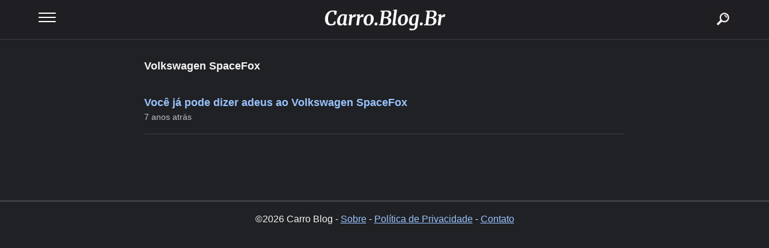

--- FILE ---
content_type: text/html; charset=UTF-8
request_url: https://carro.blog.br/mais/volkswagen-spacefox
body_size: 3108
content:
 

<!doctype html>
<html amp lang="pt-BR">
  <head>
    <meta charset="utf-8">
    
    <title>Volkswagen SpaceFox - Carro Blog</title>
    
    <!-- Google tag (gtag.js) --> <script async src="https://www.googletagmanager.com/gtag/js?id=G-4KKE718SS7"></script> <script> window.dataLayer = window.dataLayer || []; function gtag(){dataLayer.push(arguments);} gtag('js', new Date()); gtag('config', 'G-4KKE718SS7'); </script>
    
    <link rel="canonical" href="https://carro.blog.br/mais/volkswagen-spacefox" />
    
    <link rel="preload" fetchpriority="high" as="image" href="https://carro.blog.br/wp-content/uploads/2024/05/carroblogbr2025.webp" type="image/webp">
    
    <meta property="og:title" content="Volkswagen SpaceFox"/> 
    <meta property="og:url" content="https://carro.blog.br/mais/volkswagen-spacefox"/> 
    <meta property="og:image" content="https://carro.blog.br/wp-content/uploads/2019/01/volkswagen-spacefox-800x533.jpeg"/> 
    <meta property="og:type" content="article"/> 
    <meta property="og:site_name" content="Carro.Blog.Br"/>
    
    <link rel="amphtml" href="https://carro.blog.br/mais/volkswagen-spacefox?tipo=amp" />
    
    <meta property="author" content="Carro.Blog.Br" />
    <meta property="article:author" content="https://www.facebook.com/carro.blog.br/" />
    
    <meta name='robots' content='index, follow, max-image-preview:large, max-snippet:-1, max-video-preview:-1' />
    
    <meta name="viewport" content="width=device-width,minimum-scale=1,initial-scale=1">
        
    <script type="application/ld+json">
	{
	  "@context": "https://schema.org",
	  "@type": "NewsArticle",
	  "headline": "Você já pode dizer adeus ao Volkswagen SpaceFox",
	  "author": {
		"@type": "Organization",
		"name": "Carro Blog"
	  },
	  "publisher": {
		"@type": "Organization",
		"name": "Carro Blog",
		"logo": {
		  "@type": "ImageObject",
		  "url": "https://carro.blog.br/plus/icones/512.png",
		  "width": 201,
		  "height": 32
		}
	  },
	  "mainEntityOfPage": {
		"@type": "WebPage",
		"@id": "https://carro.blog.br/noticia/voce-ja-pode-dizer-adeus-ao-volkswagen-spacefox.html"
	  },
	  "image": {
		"@type": "ImageObject",
		"url": "https://carro.blog.br/wp-content/uploads/2019/01/volkswagen-spacefox-800x533.jpeg",
		"width": "800",
		"height": "533"
		
	  },
	  "dateModified": "2019-01-07T19:09:26-02:00",
	  "datePublished": "2019-01-07T19:09:26-02:00"
	}
	</script>

    
    <style amp-custom>
		
		body {color: #f5f5f5; padding:0 0 100px 0; margin: 0; background:#202124; font-family:Arial, Helvetica, sans-serif; }
		
		nav { width: 90%; float: left; display: block; position: absolute; padding: 0 5% 0 5%; top: 0; left: 0; background-color: #1E1E23; height: 65px; border-bottom: 1px solid #3c4043;}

		#menuToggle { display: flex; flex-direction: column; position: relative; top: 21px; left: 0; z-index: 1; max-width: 500px; -webkit-user-select: none; user-select: none; }

		#menuToggle input { display: flex; width: 40px; height: 32px; position: absolute; cursor: pointer; opacity: 0; z-index: 2; }

		#menuToggle span { display: flex; width: 29px; height: 2px; margin-bottom: 5px; position: relative; background: #ffffff; border-radius: 3px; z-index: 1; transform-origin: 5px 0px; transition: transform 0.5s cubic-bezier(0.77,0.2,0.05,1.0), background 0.5s cubic-bezier(0.77,0.2,0.05,1.0), opacity 0.55s ease; }

		#menuToggle span:first-child { transform-origin: 0% 0%; }

		#menuToggle span:nth-last-child(2) { transform-origin: 0% 100%; }

		#menuToggle input:checked ~ span { opacity: 1; transform: rotate(45deg) translate(-3px, -1px); background: #36383F; }

		#menuToggle input:checked ~ span:nth-last-child(3) { opacity: 0; transform: rotate(0deg) scale(0.2, 0.2); }

		#menuToggle input:checked ~ span:nth-last-child(2) { transform: rotate(-45deg) translate(0, -1px); }

		#menu { position: absolute; width: 180px; height: 400px; box-shadow: 0 0 10px #85888C; margin: -50px 0 0 -50px; padding: 50px; padding-top: 125px; background-color: #101013; -webkit-font-smoothing: antialiased; transform-origin: 0% 0%; transform: translate(-150%, 0); transition: transform 0.5s cubic-bezier(0.77,0.2,0.05,1.0); }

		#menu li { padding: 10px 0; transition-delay: 2s; }

		#menuToggle input:checked ~ ul { transform: none; }
		
		a, a:visited {color: #99c3ff;}		
		
		.ologo {width: 300px; position: absolute; top: 5px; left: 50%; margin: 0 0 0 -150px; overflow: hidden;}
		.ologo img {width: 100%; height: auto; float: left; display: block; margin: 0;}
		
		.searchb {width:50px; height:50px; float:right; right: 5%; display:block; position: absolute;  z-index: 99999;}
		.searchb a {width:50px; height:50px; float: left; display: block; text-decoration: none; background:url(https://carro.blog.br/wp-content/uploads/2024/04/icon-busca-jpg.webp) right center no-repeat; font-size:1px; color:#155d97; background-size:70% auto; margin:7px 5px 5px 5px;}
		
		
		.sitebox {width: 90%; float: left; display: block; margin: 80px 5% }
		
		.sitebox h1 {width: 100%; float: left; display: block; margin: 20px auto 40px; font-size: 18px; text-align: left; }
		
		.site {width:100%; max-width:800px; display:block; margin:0 auto; overflow:hidden; } 
		
		
		.sitep2 {margin: 0 auto 80px auto;}
		
		
		.webstories {width: 100%; float: left; display: block; margin: 0 0 20px 0; padding: 0 0 20px 0; overflow: hidden; border-bottom: 1px solid #3c4043;}
	
		.itemtitu {width: 100%; float: left; display: block; margin: 0 0 5px 0;}
		.itemtitu a {width: 100%; float: left; display: block; text-decoration: none; font-size: 18px; font-weight: bold;}

		.itemdesc {width: 100%; float: left; display: block; text-decoration: none; font-size: 14px; color: #bdc1c4}
		
		.iterel {width: 100%; float: left; display: block;}
		.iterel ul {width: 100%; float: left; display: block; margin:0; padding: 0;}
		.iterel ul li {width: 100%; float: left; display: block; margin: 20px 0 0 0; padding: 0 0 20px 0; list-style: none; border-bottom: 1px solid #3c4043}
		.iterel ul li:first-child { border-top: 1px solid #3c4043; padding: 20px 0; }
		.iterel ul li:last-child { border-bottom: none; padding: 0; }
		.iterel ul li a {width: 100%; float: left; display: block; text-decoration: none; font-size: 18px; font-weight: bold;}
		
		.relaciona {width: 100%; float: left; display: block;}
		.relaciona ul {width: 100%; float: left; display: block; margin:0; padding: 0;}
		.relaciona ul li {width: 100%; float: left; display: block; margin: 20px 0 0 0; padding: 0 0 20px 0; list-style: none; border-bottom: 1px solid #3c4043}
		.relaciona ul li:first-child { border-top: none; padding: 20px 0; }
		.relaciona ul li:last-child { border-bottom: none; padding: 0; }
		.relaciona ul li a {width: 100%; float: left; display: block; text-decoration: none; font-size: 18px; font-weight: bold;}
		.relaciona h2 {width: 100%; float: left; display: block; margin: 20px 0 0 0; font-size: 14px;}
		
		.fotos {width: 100%; float: left; display: block; margin: 0;}
		.fotositem {width: 48%; max-width: 170px; max-height: 135px; float: left; display: block; border-radius:10px; margin: 0 2% 20px 0; overflow: hidden;}
		.fotositem img {width: 100%; height: auto; float: left; display: block; border: 1px solid #c5c5c5; border-radius:10px; box-sizing: border-box;}
		
		
		.btnfull, .btnfull2 {width:100%; float:left; display:block; margin:20px 0; text-align:center;}
		
		.btnfull a {width:100%; float:left; display:block; padding:10px 0; background: #1868DC; color:#FFF; text-decoration:none; border-radius: 5px; box-shadow: 0 1px 3px rgba(0,0,0,0.12), 0 1px 2px rgba(0,0,0,0.24); transition: all 0.3s cubic-bezier(.25,.8,.25,1); overflow:hidden;}
		
		.btnleft {width:49%; float:left; display:block; margin:0 2% 0 0}
		
		.btnleft a {width:100%; float:left; display:block; padding:10px 0; background: #3D82E6; color:#FFF; text-decoration:none; border-radius: 5px; box-shadow: 0 1px 3px rgba(0,0,0,0.12), 0 1px 2px rgba(0,0,0,0.24); transition: all 0.3s cubic-bezier(.25,.8,.25,1); overflow:hidden;}
		
		.btnright {width:49%; float:left; display:block;}
		
		.btnright a {width:100%; float:left; display:block; padding:10px 0; background: #1868DC; color:#FFF; text-decoration:none; border-radius: 5px; box-shadow: 0 1px 3px rgba(0,0,0,0.12), 0 1px 2px rgba(0,0,0,0.24); transition: all 0.3s cubic-bezier(.25,.8,.25,1); overflow:hidden;}
		
		.obtn1 {width:100%; float:left; display:block; padding: 20px 0 0 0;}
		.obtn2 {width:90%; float:left; display:block; margin:10px 5%; text-align:center;}
		.obtn2 a, .obtn2 a:visited {width:100%; float:left; display:block; padding:10px 0; background: #1868DC; color:#FFF; text-decoration:none; border-radius: 5px; box-shadow: 0 1px 3px rgba(0,0,0,0.12), 0 1px 2px rgba(0,0,0,0.24); transition: all 0.3s cubic-bezier(.25,.8,.25,1); overflow:hidden;}
		
		.obtn3 {width:100%; max-width: 500px; float:left; display:block; margin:10px 0; text-align:center;}
		.obtn3 a, .obtn3 a:visited {width:100%; float:left; display:block; padding:10px 0; background: #25D366; color:#075E54; text-decoration:none; border-radius: 5px; box-shadow: 0 1px 3px rgba(0,0,0,0.12), 0 1px 2px rgba(0,0,0,0.24); transition: all 0.3s cubic-bezier(.25,.8,.25,1); overflow:hidden;}
		
		.footer {width: 90%; float: left; display: block; margin: 10px 0 20px 0; border-top: 3px solid #3c4043; padding: 20px 5%; text-align: center;}
		
	</style>
   
   		<!--<script async src="https://pagead2.googlesyndication.com/pagead/js/adsbygoogle.js?client=ca-pub-6987853557141762" crossorigin="anonymous"></script>-->
	    
  </head>
  <body>
  
    
<nav role="navigation">
<div class="ologo"><a href="/?via=gohome" >
	<img loading="lazy" decoding="async" src="https://carro.blog.br/wp-content/uploads/2024/05/carroblogbr2025.webp" alt="Carro Blog" width="500" height="83" srcset="https://carro.blog.br/wp-content/uploads/2024/05/carroblogbr2025.webp 900w, https://carro.blog.br/wp-content/uploads/2024/05/carroblog.br_-350x58.webp 350w, https://carro.blog.br/wp-content/uploads/2024/05/carroblog.br_-150x25.webp 150w" sizes="(max-width: 900px) 100vw, 900px">
</a></div>
<div class="searchb"><a href="/?tipo=busca">buscar</a></div>
<div id="menuToggle">
  <input type="checkbox" name="omenu" />
	<span></span>
	<span></span>
	<span></span>
<ul id="menu">
  <li><a href="/">Home</a></li>
  <li><a href="https://carro.blog.br/o-blog-sobre-carros.html">Sobre</a></li>
  <li><a href="/">Notícias</a></li>
  <li><a href="https://carro.blog.br/politica-de-privacidade-e-cookies.html">Política de Privacidade</a></li>
  <li><a href="https://carro.blog.br/fale-conosco.html" target="_blank">Contato</a></li>
</ul>
</div>
</nav>
  
  
  
<div class="sitebox">
 
    
  <div class="site">
  
  <h1>Volkswagen SpaceFox</h1>
  
   
  			<div class="webstories">
				<div class="itemtitu"><a href="https://carro.blog.br/noticia/voce-ja-pode-dizer-adeus-ao-volkswagen-spacefox.html?via=tag" target="_blank" class="webstorieslink">Você já pode dizer adeus ao Volkswagen SpaceFox</a></div>
				<div class="itemdesc">7 anos atrás </div>
							</div> 
			  
  	      
  </div>
   
</div>
   
   <div class="footer">
   	
   	©2026 Carro Blog - <a href="https://carro.blog.br/o-blog-sobre-carros.html">Sobre</a> - <a href="https://carro.blog.br/politica-de-privacidade-e-cookies.html">Política de Privacidade</a> - <a href="https://carro.blog.br/fale-conosco.html" target="_blank">Contato</a>
   	
   </div>
   
       
  </body>
</html>
<!-- Dynamic page generated in 0.248 seconds. -->
<!-- Cached page generated by WP-Super-Cache on 2026-01-22 05:47:32 -->

<!-- Compression = gzip -->